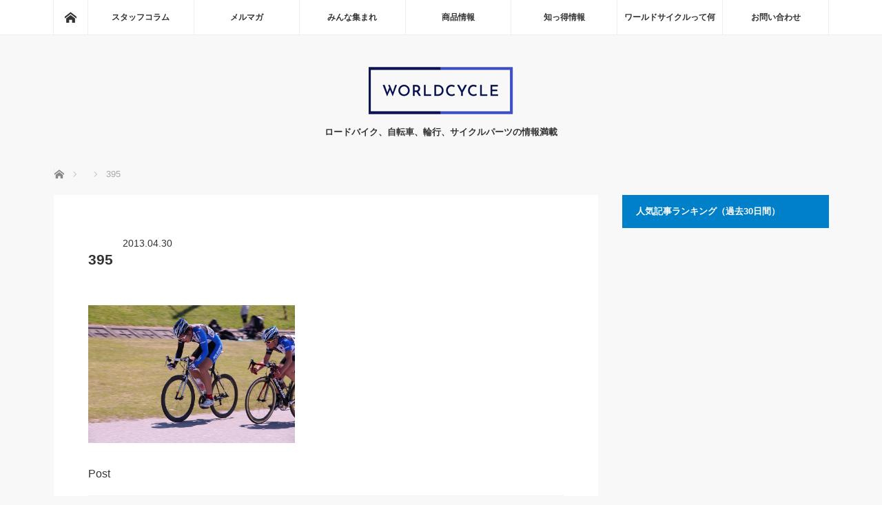

--- FILE ---
content_type: text/html; charset=UTF-8
request_url: https://blog.worldcycle.co.jp/20130430/1069/attachment/395/
body_size: 8217
content:
<!DOCTYPE html>
<html class="pc" lang="ja">
<head prefix="og: http://ogp.me/ns# fb: http://ogp.me/ns/fb#">
<meta charset="UTF-8">
<!--[if IE]><meta http-equiv="X-UA-Compatible" content="IE=edge"><![endif]-->
<meta name="viewport" content="width=device-width">
<title>395 | サイクリングパーツ・ウェアーのワールドサイクル ワーサイ</title>
<meta name="description" content="ロードバイク、自転車、輪行、サイクルパーツの情報満載">
<meta property="og:type" content="article">
<meta property="og:url" content="https://blog.worldcycle.co.jp/20130430/1069/attachment/395/">
<meta property="og:title" content="395 &#8211; サイクリングパーツ・ウェアーのワールドサイクル ワーサイ">
<meta property="og:description" content="ロードバイク、自転車、輪行、サイクルパーツの情報満載">
<meta property="og:site_name" content="サイクリングパーツ・ウェアーのワールドサイクル ワーサイ">
<meta property="og:image" content="https://blog.worldcycle.co.jp/wp-content/uploads/2017/02/123.jpg">
<meta property="og:image:secure_url" content="https://blog.worldcycle.co.jp/wp-content/uploads/2017/02/123.jpg"> 
<meta property="og:image:width" content="1200"> 
<meta property="og:image:height" content="630">
<meta name="twitter:card" content="summary">
<meta name="twitter:site" content="@WORLDCYCLE_BLOG">
<meta name="twitter:creator" content="@WORLDCYCLE_BLOG">
<meta name="twitter:title" content="395 &#8211; サイクリングパーツ・ウェアーのワールドサイクル ワーサイ">
<meta property="twitter:description" content="ロードバイク、自転車、輪行、サイクルパーツの情報満載">
<meta name="twitter:image:src" content="https://blog.worldcycle.co.jp/wp-content/uploads/2017/02/123.jpg">
<link rel="pingback" href="https://blog.worldcycle.co.jp/xmlrpc.php">
<meta name='robots' content='max-image-preview:large' />
	<style>img:is([sizes="auto" i], [sizes^="auto," i]) { contain-intrinsic-size: 3000px 1500px }</style>
	<link rel="alternate" type="application/rss+xml" title="サイクリングパーツ・ウェアーのワールドサイクル ワーサイ &raquo; フィード" href="https://blog.worldcycle.co.jp/feed/" />
<link rel="alternate" type="application/rss+xml" title="サイクリングパーツ・ウェアーのワールドサイクル ワーサイ &raquo; コメントフィード" href="https://blog.worldcycle.co.jp/comments/feed/" />
<link rel="alternate" type="application/rss+xml" title="サイクリングパーツ・ウェアーのワールドサイクル ワーサイ &raquo; 395 のコメントのフィード" href="https://blog.worldcycle.co.jp/20130430/1069/attachment/395/feed/" />
<link rel='stylesheet' id='style-css' href='https://blog.worldcycle.co.jp/wp-content/themes/mag_tcd036/style.css?ver=3.7' type='text/css' media='screen' />
<link rel='stylesheet' id='wp-block-library-css' href='https://blog.worldcycle.co.jp/wp-includes/css/dist/block-library/style.min.css?ver=6.7.4' type='text/css' media='all' />
<style id='classic-theme-styles-inline-css' type='text/css'>
/*! This file is auto-generated */
.wp-block-button__link{color:#fff;background-color:#32373c;border-radius:9999px;box-shadow:none;text-decoration:none;padding:calc(.667em + 2px) calc(1.333em + 2px);font-size:1.125em}.wp-block-file__button{background:#32373c;color:#fff;text-decoration:none}
</style>
<style id='global-styles-inline-css' type='text/css'>
:root{--wp--preset--aspect-ratio--square: 1;--wp--preset--aspect-ratio--4-3: 4/3;--wp--preset--aspect-ratio--3-4: 3/4;--wp--preset--aspect-ratio--3-2: 3/2;--wp--preset--aspect-ratio--2-3: 2/3;--wp--preset--aspect-ratio--16-9: 16/9;--wp--preset--aspect-ratio--9-16: 9/16;--wp--preset--color--black: #000000;--wp--preset--color--cyan-bluish-gray: #abb8c3;--wp--preset--color--white: #ffffff;--wp--preset--color--pale-pink: #f78da7;--wp--preset--color--vivid-red: #cf2e2e;--wp--preset--color--luminous-vivid-orange: #ff6900;--wp--preset--color--luminous-vivid-amber: #fcb900;--wp--preset--color--light-green-cyan: #7bdcb5;--wp--preset--color--vivid-green-cyan: #00d084;--wp--preset--color--pale-cyan-blue: #8ed1fc;--wp--preset--color--vivid-cyan-blue: #0693e3;--wp--preset--color--vivid-purple: #9b51e0;--wp--preset--gradient--vivid-cyan-blue-to-vivid-purple: linear-gradient(135deg,rgba(6,147,227,1) 0%,rgb(155,81,224) 100%);--wp--preset--gradient--light-green-cyan-to-vivid-green-cyan: linear-gradient(135deg,rgb(122,220,180) 0%,rgb(0,208,130) 100%);--wp--preset--gradient--luminous-vivid-amber-to-luminous-vivid-orange: linear-gradient(135deg,rgba(252,185,0,1) 0%,rgba(255,105,0,1) 100%);--wp--preset--gradient--luminous-vivid-orange-to-vivid-red: linear-gradient(135deg,rgba(255,105,0,1) 0%,rgb(207,46,46) 100%);--wp--preset--gradient--very-light-gray-to-cyan-bluish-gray: linear-gradient(135deg,rgb(238,238,238) 0%,rgb(169,184,195) 100%);--wp--preset--gradient--cool-to-warm-spectrum: linear-gradient(135deg,rgb(74,234,220) 0%,rgb(151,120,209) 20%,rgb(207,42,186) 40%,rgb(238,44,130) 60%,rgb(251,105,98) 80%,rgb(254,248,76) 100%);--wp--preset--gradient--blush-light-purple: linear-gradient(135deg,rgb(255,206,236) 0%,rgb(152,150,240) 100%);--wp--preset--gradient--blush-bordeaux: linear-gradient(135deg,rgb(254,205,165) 0%,rgb(254,45,45) 50%,rgb(107,0,62) 100%);--wp--preset--gradient--luminous-dusk: linear-gradient(135deg,rgb(255,203,112) 0%,rgb(199,81,192) 50%,rgb(65,88,208) 100%);--wp--preset--gradient--pale-ocean: linear-gradient(135deg,rgb(255,245,203) 0%,rgb(182,227,212) 50%,rgb(51,167,181) 100%);--wp--preset--gradient--electric-grass: linear-gradient(135deg,rgb(202,248,128) 0%,rgb(113,206,126) 100%);--wp--preset--gradient--midnight: linear-gradient(135deg,rgb(2,3,129) 0%,rgb(40,116,252) 100%);--wp--preset--font-size--small: 13px;--wp--preset--font-size--medium: 20px;--wp--preset--font-size--large: 36px;--wp--preset--font-size--x-large: 42px;--wp--preset--spacing--20: 0.44rem;--wp--preset--spacing--30: 0.67rem;--wp--preset--spacing--40: 1rem;--wp--preset--spacing--50: 1.5rem;--wp--preset--spacing--60: 2.25rem;--wp--preset--spacing--70: 3.38rem;--wp--preset--spacing--80: 5.06rem;--wp--preset--shadow--natural: 6px 6px 9px rgba(0, 0, 0, 0.2);--wp--preset--shadow--deep: 12px 12px 50px rgba(0, 0, 0, 0.4);--wp--preset--shadow--sharp: 6px 6px 0px rgba(0, 0, 0, 0.2);--wp--preset--shadow--outlined: 6px 6px 0px -3px rgba(255, 255, 255, 1), 6px 6px rgba(0, 0, 0, 1);--wp--preset--shadow--crisp: 6px 6px 0px rgba(0, 0, 0, 1);}:where(.is-layout-flex){gap: 0.5em;}:where(.is-layout-grid){gap: 0.5em;}body .is-layout-flex{display: flex;}.is-layout-flex{flex-wrap: wrap;align-items: center;}.is-layout-flex > :is(*, div){margin: 0;}body .is-layout-grid{display: grid;}.is-layout-grid > :is(*, div){margin: 0;}:where(.wp-block-columns.is-layout-flex){gap: 2em;}:where(.wp-block-columns.is-layout-grid){gap: 2em;}:where(.wp-block-post-template.is-layout-flex){gap: 1.25em;}:where(.wp-block-post-template.is-layout-grid){gap: 1.25em;}.has-black-color{color: var(--wp--preset--color--black) !important;}.has-cyan-bluish-gray-color{color: var(--wp--preset--color--cyan-bluish-gray) !important;}.has-white-color{color: var(--wp--preset--color--white) !important;}.has-pale-pink-color{color: var(--wp--preset--color--pale-pink) !important;}.has-vivid-red-color{color: var(--wp--preset--color--vivid-red) !important;}.has-luminous-vivid-orange-color{color: var(--wp--preset--color--luminous-vivid-orange) !important;}.has-luminous-vivid-amber-color{color: var(--wp--preset--color--luminous-vivid-amber) !important;}.has-light-green-cyan-color{color: var(--wp--preset--color--light-green-cyan) !important;}.has-vivid-green-cyan-color{color: var(--wp--preset--color--vivid-green-cyan) !important;}.has-pale-cyan-blue-color{color: var(--wp--preset--color--pale-cyan-blue) !important;}.has-vivid-cyan-blue-color{color: var(--wp--preset--color--vivid-cyan-blue) !important;}.has-vivid-purple-color{color: var(--wp--preset--color--vivid-purple) !important;}.has-black-background-color{background-color: var(--wp--preset--color--black) !important;}.has-cyan-bluish-gray-background-color{background-color: var(--wp--preset--color--cyan-bluish-gray) !important;}.has-white-background-color{background-color: var(--wp--preset--color--white) !important;}.has-pale-pink-background-color{background-color: var(--wp--preset--color--pale-pink) !important;}.has-vivid-red-background-color{background-color: var(--wp--preset--color--vivid-red) !important;}.has-luminous-vivid-orange-background-color{background-color: var(--wp--preset--color--luminous-vivid-orange) !important;}.has-luminous-vivid-amber-background-color{background-color: var(--wp--preset--color--luminous-vivid-amber) !important;}.has-light-green-cyan-background-color{background-color: var(--wp--preset--color--light-green-cyan) !important;}.has-vivid-green-cyan-background-color{background-color: var(--wp--preset--color--vivid-green-cyan) !important;}.has-pale-cyan-blue-background-color{background-color: var(--wp--preset--color--pale-cyan-blue) !important;}.has-vivid-cyan-blue-background-color{background-color: var(--wp--preset--color--vivid-cyan-blue) !important;}.has-vivid-purple-background-color{background-color: var(--wp--preset--color--vivid-purple) !important;}.has-black-border-color{border-color: var(--wp--preset--color--black) !important;}.has-cyan-bluish-gray-border-color{border-color: var(--wp--preset--color--cyan-bluish-gray) !important;}.has-white-border-color{border-color: var(--wp--preset--color--white) !important;}.has-pale-pink-border-color{border-color: var(--wp--preset--color--pale-pink) !important;}.has-vivid-red-border-color{border-color: var(--wp--preset--color--vivid-red) !important;}.has-luminous-vivid-orange-border-color{border-color: var(--wp--preset--color--luminous-vivid-orange) !important;}.has-luminous-vivid-amber-border-color{border-color: var(--wp--preset--color--luminous-vivid-amber) !important;}.has-light-green-cyan-border-color{border-color: var(--wp--preset--color--light-green-cyan) !important;}.has-vivid-green-cyan-border-color{border-color: var(--wp--preset--color--vivid-green-cyan) !important;}.has-pale-cyan-blue-border-color{border-color: var(--wp--preset--color--pale-cyan-blue) !important;}.has-vivid-cyan-blue-border-color{border-color: var(--wp--preset--color--vivid-cyan-blue) !important;}.has-vivid-purple-border-color{border-color: var(--wp--preset--color--vivid-purple) !important;}.has-vivid-cyan-blue-to-vivid-purple-gradient-background{background: var(--wp--preset--gradient--vivid-cyan-blue-to-vivid-purple) !important;}.has-light-green-cyan-to-vivid-green-cyan-gradient-background{background: var(--wp--preset--gradient--light-green-cyan-to-vivid-green-cyan) !important;}.has-luminous-vivid-amber-to-luminous-vivid-orange-gradient-background{background: var(--wp--preset--gradient--luminous-vivid-amber-to-luminous-vivid-orange) !important;}.has-luminous-vivid-orange-to-vivid-red-gradient-background{background: var(--wp--preset--gradient--luminous-vivid-orange-to-vivid-red) !important;}.has-very-light-gray-to-cyan-bluish-gray-gradient-background{background: var(--wp--preset--gradient--very-light-gray-to-cyan-bluish-gray) !important;}.has-cool-to-warm-spectrum-gradient-background{background: var(--wp--preset--gradient--cool-to-warm-spectrum) !important;}.has-blush-light-purple-gradient-background{background: var(--wp--preset--gradient--blush-light-purple) !important;}.has-blush-bordeaux-gradient-background{background: var(--wp--preset--gradient--blush-bordeaux) !important;}.has-luminous-dusk-gradient-background{background: var(--wp--preset--gradient--luminous-dusk) !important;}.has-pale-ocean-gradient-background{background: var(--wp--preset--gradient--pale-ocean) !important;}.has-electric-grass-gradient-background{background: var(--wp--preset--gradient--electric-grass) !important;}.has-midnight-gradient-background{background: var(--wp--preset--gradient--midnight) !important;}.has-small-font-size{font-size: var(--wp--preset--font-size--small) !important;}.has-medium-font-size{font-size: var(--wp--preset--font-size--medium) !important;}.has-large-font-size{font-size: var(--wp--preset--font-size--large) !important;}.has-x-large-font-size{font-size: var(--wp--preset--font-size--x-large) !important;}
:where(.wp-block-post-template.is-layout-flex){gap: 1.25em;}:where(.wp-block-post-template.is-layout-grid){gap: 1.25em;}
:where(.wp-block-columns.is-layout-flex){gap: 2em;}:where(.wp-block-columns.is-layout-grid){gap: 2em;}
:root :where(.wp-block-pullquote){font-size: 1.5em;line-height: 1.6;}
</style>
<script type="text/javascript" src="https://blog.worldcycle.co.jp/wp-includes/js/jquery/jquery.min.js?ver=3.7.1" id="jquery-core-js"></script>
<script type="text/javascript" src="https://blog.worldcycle.co.jp/wp-includes/js/jquery/jquery-migrate.min.js?ver=3.4.1" id="jquery-migrate-js"></script>
<link rel="https://api.w.org/" href="https://blog.worldcycle.co.jp/wp-json/" /><link rel="alternate" title="JSON" type="application/json" href="https://blog.worldcycle.co.jp/wp-json/wp/v2/media/1124" /><link rel='shortlink' href='https://blog.worldcycle.co.jp/?p=1124' />
<link rel="alternate" title="oEmbed (JSON)" type="application/json+oembed" href="https://blog.worldcycle.co.jp/wp-json/oembed/1.0/embed?url=https%3A%2F%2Fblog.worldcycle.co.jp%2F20130430%2F1069%2Fattachment%2F395%2F" />
<link rel="alternate" title="oEmbed (XML)" type="text/xml+oembed" href="https://blog.worldcycle.co.jp/wp-json/oembed/1.0/embed?url=https%3A%2F%2Fblog.worldcycle.co.jp%2F20130430%2F1069%2Fattachment%2F395%2F&#038;format=xml" />

<script src="https://blog.worldcycle.co.jp/wp-content/themes/mag_tcd036/js/jquery.easing.js?ver=3.7"></script>
<script src="https://blog.worldcycle.co.jp/wp-content/themes/mag_tcd036/js/jscript.js?ver=3.7"></script>
<script src="https://blog.worldcycle.co.jp/wp-content/themes/mag_tcd036/js/comment.js?ver=3.7"></script>
<script src="https://blog.worldcycle.co.jp/wp-content/themes/mag_tcd036/js/header_fix.js?ver=3.7"></script>

<link rel="stylesheet" media="screen and (max-width:770px)" href="https://blog.worldcycle.co.jp/wp-content/themes/mag_tcd036/responsive.css?ver=3.7">
<link rel="stylesheet" media="screen and (max-width:770px)" href="https://blog.worldcycle.co.jp/wp-content/themes/mag_tcd036/footer-bar.css?ver=3.7">
<link rel="stylesheet" href="https://blog.worldcycle.co.jp/wp-content/themes/mag_tcd036/css/sns-button.css?ver=3.7">

<link rel="stylesheet" href="https://blog.worldcycle.co.jp/wp-content/themes/mag_tcd036/japanese.css?ver=3.7">

<!--[if lt IE 9]>
<script src="https://blog.worldcycle.co.jp/wp-content/themes/mag_tcd036/js/html5.js?ver=3.7"></script>
<![endif]-->

<style type="text/css">



.side_headline, #copyright, .page_navi span.current, .archive_headline, #pickup_post .headline, #related_post .headline, #comment_headline, .post_list .category a, #footer_post_list .category a, .mobile .footer_headline, #page_title, .widget_block .wp-block-heading
 { background-color:#0080C9; }

a:hover, #comment_header ul li a:hover, .post_content a, .custom-html-widget a
 { color:#44AEEA; }
.post_content .q_button { color:#fff; }
.pc #global_menu > ul > li a:hover, .pc #global_menu > ul > li.active > a, .pc #global_menu ul ul a, #return_top a:hover, .next_page_link a:hover, .page_navi a:hover, .collapse_category_list li a:hover .count,
  #wp-calendar td a:hover, #wp-calendar #prev a:hover, #wp-calendar #next a:hover, .widget_search #search-btn input:hover, .widget_search #searchsubmit:hover, .side_widget.google_search #searchsubmit:hover,
   #submit_comment:hover, #comment_header ul li a:hover, #comment_header ul li.comment_switch_active a, #comment_header #comment_closed p, #post_pagination a:hover, #post_pagination p, a.menu_button:hover
    { background-color:#44AEEA; }

.pc #global_menu_wrap .home_menu:hover { background:#44AEEA url(https://blog.worldcycle.co.jp/wp-content/themes/mag_tcd036/img/header/home.png) no-repeat center; }
.pc #global_menu > ul > li a:hover, .pc #global_menu > ul > li.active > a { border-color:#44AEEA; }

.mobile #global_menu li a:hover, .mobile #global_menu_wrap .home_menu:hover { background-color:#44AEEA !important; }

#comment_textarea textarea:focus, #guest_info input:focus, #comment_header ul li a:hover, #comment_header ul li.comment_switch_active a, #comment_header #comment_closed p
 { border-color:#44AEEA; }

#comment_header ul li.comment_switch_active a:after, #comment_header #comment_closed p:after
 { border-color:#44AEEA transparent transparent transparent; }

.pc #global_menu ul ul a:hover
 { background-color:#C50030; }

.user_sns li a:hover
 { background-color:#44AEEA; border-color:#44AEEA; }

.collapse_category_list li a:before
 { border-color: transparent transparent transparent #44AEEA; }

#previous_next_post .prev_post a:hover, #previous_next_post .next_post a:hover
 { background-color:#44AEEA !important; }

#footer_post_list .title { color:#211917; background:rgba(252,252,252,0.5); }

#post_title { font-size:21px; }
.post_content { font-size:14px; }


</style>


<style type="text/css"></style><link rel="icon" href="https://blog.worldcycle.co.jp/wp-content/uploads/2016/06/a526e8d40d580f1db40f4d9da2bcd726-200x200.png" sizes="32x32" />
<link rel="icon" href="https://blog.worldcycle.co.jp/wp-content/uploads/2016/06/a526e8d40d580f1db40f4d9da2bcd726-200x200.png" sizes="192x192" />
<link rel="apple-touch-icon" href="https://blog.worldcycle.co.jp/wp-content/uploads/2016/06/a526e8d40d580f1db40f4d9da2bcd726-200x200.png" />
<meta name="msapplication-TileImage" content="https://blog.worldcycle.co.jp/wp-content/uploads/2016/06/a526e8d40d580f1db40f4d9da2bcd726.png" />
</head>
<body class="attachment attachment-template-default single single-attachment postid-1124 attachmentid-1124 attachment-jpeg wp-embed-responsive">

 <!-- global menu -->
  <div id="global_menu_wrap">
  <div id="global_menu" class="clearfix">
   <a class="home_menu" href="https://blog.worldcycle.co.jp/"><span>ホーム</span></a>
   <ul id="menu-gheader" class="menu"><li id="menu-item-596" class="menu-item menu-item-type-custom menu-item-object-custom menu-item-has-children menu-item-596"><a href="#">スタッフコラム</a>
<ul class="sub-menu">
	<li id="menu-item-119" class="menu-item menu-item-type-taxonomy menu-item-object-category menu-item-119"><a href="https://blog.worldcycle.co.jp/category/columns/itchy/">頭痒いとこないですか？</a></li>
	<li id="menu-item-30463" class="menu-item menu-item-type-taxonomy menu-item-object-category menu-item-30463"><a href="https://blog.worldcycle.co.jp/category/columns/monmon/">アラフォー女子もんもん</a></li>
	<li id="menu-item-3613" class="menu-item menu-item-type-custom menu-item-object-custom menu-item-3613"><a href="http://blog.worldcycle.co.jp/category/columns/mrynasu/" title="mrynasu">ウエツキめりぃのくるくるワールド</a></li>
	<li id="menu-item-35472" class="menu-item menu-item-type-taxonomy menu-item-object-category menu-item-35472"><a href="https://blog.worldcycle.co.jp/category/columns/yossy/">ヨッシー</a></li>
</ul>
</li>
<li id="menu-item-120" class="menu-item menu-item-type-taxonomy menu-item-object-category menu-item-120"><a href="https://blog.worldcycle.co.jp/category/columns/magazine/">メルマガ</a></li>
<li id="menu-item-597" class="menu-item menu-item-type-custom menu-item-object-custom menu-item-has-children menu-item-597"><a href="#">みんな集まれ</a>
<ul class="sub-menu">
	<li id="menu-item-6352" class="menu-item menu-item-type-taxonomy menu-item-object-category menu-item-6352"><a href="https://blog.worldcycle.co.jp/category/come-on/event/">イベント情報</a></li>
	<li id="menu-item-4509" class="menu-item menu-item-type-custom menu-item-object-custom menu-item-4509"><a href="http://blog.worldcycle.co.jp/category/come-on/shimanami/">しまなみとびしま海道サイクリング</a></li>
</ul>
</li>
<li id="menu-item-598" class="menu-item menu-item-type-custom menu-item-object-custom menu-item-has-children menu-item-598"><a href="#">商品情報</a>
<ul class="sub-menu">
	<li id="menu-item-122" class="menu-item menu-item-type-taxonomy menu-item-object-category menu-item-122"><a href="https://blog.worldcycle.co.jp/category/items/new-product/">新製品情報</a></li>
	<li id="menu-item-123" class="menu-item menu-item-type-taxonomy menu-item-object-category menu-item-123"><a href="https://blog.worldcycle.co.jp/category/items/sale/">セール情報</a></li>
	<li id="menu-item-14620" class="menu-item menu-item-type-taxonomy menu-item-object-category menu-item-14620"><a href="https://blog.worldcycle.co.jp/category/items/%e4%bb%8a%e5%a3%b2%e3%82%8c%e3%81%a6%e3%81%be%e3%81%99/">今売れてます</a></li>
	<li id="menu-item-468" class="menu-item menu-item-type-custom menu-item-object-custom menu-item-468"><a href="http://blog.worldcycle.co.jp/category/items/check/">要チェックアイテム紹介</a></li>
	<li id="menu-item-859" class="menu-item menu-item-type-custom menu-item-object-custom menu-item-859"><a href="http://blog.worldcycle.co.jp/category/items/info/">重要なお知らせ</a></li>
</ul>
</li>
<li id="menu-item-599" class="menu-item menu-item-type-custom menu-item-object-custom menu-item-has-children menu-item-599"><a href="#">知っ得情報</a>
<ul class="sub-menu">
	<li id="menu-item-462" class="menu-item menu-item-type-custom menu-item-object-custom menu-item-462"><a href="http://blog.worldcycle.co.jp/category/shittoku/rinkou/" title="rinkou">輪行講座　講習</a></li>
	<li id="menu-item-128" class="menu-item menu-item-type-taxonomy menu-item-object-category menu-item-128"><a href="https://blog.worldcycle.co.jp/category/shittoku/how-to/">乗り方教室</a></li>
	<li id="menu-item-129" class="menu-item menu-item-type-taxonomy menu-item-object-category menu-item-129"><a href="https://blog.worldcycle.co.jp/category/shittoku/maintenance/">メンテナンス教室</a></li>
	<li id="menu-item-649" class="menu-item menu-item-type-custom menu-item-object-custom menu-item-649"><a href="http://blog.worldcycle.co.jp/category/shittoku/supplement/">自転車栄養学講座</a></li>
	<li id="menu-item-5754" class="menu-item menu-item-type-custom menu-item-object-custom menu-item-5754"><a href="http://blog.worldcycle.co.jp/category/shittoku/cyclocross/">シクロクロス</a></li>
</ul>
</li>
<li id="menu-item-600" class="menu-item menu-item-type-custom menu-item-object-custom menu-item-has-children menu-item-600"><a href="#">ワールドサイクルって何</a>
<ul class="sub-menu">
	<li id="menu-item-111" class="menu-item menu-item-type-post_type menu-item-object-page menu-item-111"><a href="https://blog.worldcycle.co.jp/about/wc/">ワールドサイクルについて</a></li>
	<li id="menu-item-20318" class="menu-item menu-item-type-custom menu-item-object-custom menu-item-20318"><a href="http://www.worldcycle.co.jp/">ワールドサイクル通販サイト</a></li>
	<li id="menu-item-474" class="menu-item menu-item-type-custom menu-item-object-custom menu-item-474"><a href="http://blog.worldcycle.co.jp/about/ad/">広告について</a></li>
	<li id="menu-item-473" class="menu-item menu-item-type-custom menu-item-object-custom menu-item-473"><a href="http://blog.worldcycle.co.jp/about/privacy/">プライバシーポリシー</a></li>
</ul>
</li>
<li id="menu-item-436" class="menu-item menu-item-type-custom menu-item-object-custom menu-item-has-children menu-item-436"><a href="#">お問い合わせ</a>
<ul class="sub-menu">
	<li id="menu-item-109" class="menu-item menu-item-type-post_type menu-item-object-page menu-item-109"><a href="https://blog.worldcycle.co.jp/contact/blog/">問い合わせ</a></li>
	<li id="menu-item-14004" class="menu-item menu-item-type-custom menu-item-object-custom menu-item-14004"><a href="http://blog.worldcycle.co.jp/k-form/">講座アンケート</a></li>
</ul>
</li>
</ul>  </div>
 </div>
 
 <div id="header">

  <!-- logo -->
  <div id='logo_image'>
<div id="logo"><a href=" https://blog.worldcycle.co.jp/" title="サイクリングパーツ・ウェアーのワールドサイクル ワーサイ" data-label="サイクリングパーツ・ウェアーのワールドサイクル ワーサイ"><img src="https://blog.worldcycle.co.jp/wp-content/uploads/tcd-w/logo.png?1769369411" alt="サイクリングパーツ・ウェアーのワールドサイクル ワーサイ" title="サイクリングパーツ・ウェアーのワールドサイクル ワーサイ" /></a></div>
</div>

    <p id="site_description">ロードバイク、自転車、輪行、サイクルパーツの情報満載</p>
  
    <a href="#" class="menu_button"><span>menu</span></a>
  
 </div><!-- END #header -->

 <div id="main_contents" class="clearfix">

  <!-- bread crumb -->
    
<ul id="bread_crumb" class="clearfix" itemscope itemtype="http://schema.org/BreadcrumbList">
 <li itemprop="itemListElement" itemscope itemtype="http://schema.org/ListItem" class="home"><a itemprop="item" href="https://blog.worldcycle.co.jp/"><span itemprop="name">ホーム</span></a><meta itemprop="position" content="1" /></li>

 <li itemprop="itemListElement" itemscope itemtype="http://schema.org/ListItem">
    <meta itemprop="position" content="2" /></li>
 <li itemprop="itemListElement" itemscope itemtype="http://schema.org/ListItem" class="last"><span itemprop="name">395</span><meta itemprop="position" content="3" /></li>

</ul>
  
<div id="main_col">

 
 <div id="article">

  
  <div id="post_meta_top" class="clearfix no_image">
      <p class="date"><time class="entry-date updated" datetime="2013-04-30T16:12:11+09:00">2013.04.30</time></p>  </div>

  <h1 id="post_title">395</h1>

  <div class="post_content clearfix">
   <p class="attachment"><a href='https://blog.worldcycle.co.jp/wp-content/uploads/2013/04/395.jpg'><img fetchpriority="high" decoding="async" width="300" height="199" src="https://blog.worldcycle.co.jp/wp-content/uploads/2013/04/395-300x199.jpg" class="attachment-medium size-medium" alt="" srcset="https://blog.worldcycle.co.jp/wp-content/uploads/2013/04/395-300x200.jpg 300w, https://blog.worldcycle.co.jp/wp-content/uploads/2013/04/395-800x532.jpg 800w, https://blog.worldcycle.co.jp/wp-content/uploads/2013/04/395-115x75.jpg 115w, https://blog.worldcycle.co.jp/wp-content/uploads/2013/04/395.jpg 1000w" sizes="(max-width: 300px) 100vw, 300px" /></a></p>
     </div>

    <div id="single_share" class="clearfix">
   <div class="single_share">
<div class="share-type5 share-btm">
	<div class="sns_default_top">
		<ul class="clearfix">
			<li class="default twitter_button">
				<a href="https://twitter.com/share" class="twitter-share-button">Post</a>
			</li>
			<li class="default fblike_button">
        <div class="fb-like" data-href="https://blog.worldcycle.co.jp/20130430/1069/attachment/395/" data-width="" data-layout="button" data-action="like" data-size="small" data-share=""></div>
			</li>
			<li class="default fbshare_button2">
				<div class="fb-share-button" data-href="https://blog.worldcycle.co.jp/20130430/1069/attachment/395/" data-layout="button_count"></div>
			</li>
	</ul>
</div>
</div>
</div>  </div>
  
    <ul id="post_meta_bottom" class="clearfix">
   <li class="post_author">投稿者: <a href="https://blog.worldcycle.co.jp/author/worldcycle/" title="worldcycle の投稿" rel="author">worldcycle</a></li>           </ul>
  
    <div id="previous_next_post" class="clearfix">
   <p class="prev_post clearfix">
</p>
<p class="next_post clearfix">
</p>
  </div>
  
 </div><!-- END #article -->

 <!-- banner1 -->
  <div id="single_banner_area" class="clearfix">
     <div class="single_banner single_banner_left">
    <a href="" target="_blank"><img src="https://blog.worldcycle.co.jp/wp-content/uploads/2013/04/395.jpg" alt="" title="" /></a>
   </div>
       <div class="single_banner single_banner_right">
    <a href="https://www.worldcycle.co.jp/shopdetail/000000063150" target="_blank"><img src="https://blog.worldcycle.co.jp/wp-content/uploads/2022/09/pickup20220829.jpg" alt="" title="" /></a>
   </div>
   </div><!-- END #single_banner_area -->
 
 
 
 
 
 <!-- banner2 -->
  <div id="single_banner_area_bottom" class="clearfix">
     <div class="single_banner single_banner_left">
    <a href="" target="_blank"><img src="https://blog.worldcycle.co.jp/wp-content/uploads/2013/04/395.jpg" alt="" title="" /></a>
   </div>
       <div class="single_banner single_banner_right">
    <a href="https://www.worldcycle.co.jp/shopdetail/000000064162" target="_blank"><img src="https://blog.worldcycle.co.jp/wp-content/uploads/2022/09/pickup20220831.jpg" alt="" title="" /></a>
   </div>
   </div><!-- END #single_banner_area_bottom -->
 
</div><!-- END #main_col -->


  <div id="side_col">
  <div class="widget_text side_widget clearfix widget_custom_html" id="custom_html-3">
<div class="side_headline">人気記事ランキング（過去30日間）</div><div class="textwidget custom-html-widget"></div></div>
<div class="side_widget clearfix widget_block" id="block-4">
</div>
 </div>
 


  </div><!-- END #main_contents -->

  <ol id="footer_post_list" class="clearfix">
    <li class="num1">
   <a class="image" href="https://blog.worldcycle.co.jp/20200529/36847/"><img width="500" height="300" src="https://blog.worldcycle.co.jp/wp-content/uploads/2020/05/05-2-500x300.jpg" class="attachment-size2 size-size2 wp-post-image" alt="ワイヤー錠がまっすぐ伸びる8の字巻き" decoding="async" loading="lazy" /></a>
   <p class="category"><a href="https://blog.worldcycle.co.jp/category/columns/itchy/" style="background-color:#7B9AD0;">頭痒いとこないですか？</a></p>
   <a class="title" href="https://blog.worldcycle.co.jp/20200529/36847/"><span>ワイヤー錠がまっすぐ伸びる、8の字巻き</span></a>
  </li>
    <li class="num2">
   <a class="image" href="https://blog.worldcycle.co.jp/20230725/43626/"><img width="500" height="300" src="https://blog.worldcycle.co.jp/wp-content/uploads/2023/07/r25-20230725-500x300.jpg" class="attachment-size2 size-size2 wp-post-image" alt="R250 輪行サコッシュ3 ファスナー付き アーガイルリップストップ" decoding="async" loading="lazy" /></a>
   <p class="category"><a href="https://blog.worldcycle.co.jp/category/news/" style="background-color:#0080C9;">news</a></p>
   <a class="title" href="https://blog.worldcycle.co.jp/20230725/43626/"><span>R250だから使いやすさは折り紙付き！クロスベルト付きサコッシュ</span></a>
  </li>
    <li class="num3">
   <a class="image" href="https://blog.worldcycle.co.jp/20191211/34550/"><img width="500" height="300" src="https://blog.worldcycle.co.jp/wp-content/uploads/2019/12/0-500x300.jpg" class="attachment-size2 size-size2 wp-post-image" alt="輪行 輪行袋 輪行講座" decoding="async" loading="lazy" /></a>
   <p class="category"><a href="https://blog.worldcycle.co.jp/category/shittoku/rinkou/" style="background-color:#51A1A2;">輪行講座　輪行講習</a></p>
   <a class="title" href="https://blog.worldcycle.co.jp/20191211/34550/"><span>*ディスクブレーキ輪行タイムアタック</span></a>
  </li>
    <li class="num4">
   <a class="image" href="https://blog.worldcycle.co.jp/20220606/41342/"><img width="500" height="300" src="https://blog.worldcycle.co.jp/wp-content/uploads/2022/06/pana05-500x300.jpg" class="attachment-size2 size-size2 wp-post-image" alt="ルンハイパー" decoding="async" loading="lazy" /></a>
   <p class="category"><a href="https://blog.worldcycle.co.jp/category/columns/magazine/" style="background-color:#7B9AD0;">メルマガ</a></p>
   <a class="title" href="https://blog.worldcycle.co.jp/20220606/41342/"><span>旧ETRTOで25cのタイヤから新ETRTOで28cのタイヤに交換するときの注意…</span></a>
  </li>
    <li class="num5">
   <a class="image" href="https://blog.worldcycle.co.jp/20190817/33735/"><img width="500" height="300" src="https://blog.worldcycle.co.jp/wp-content/uploads/2019/08/01-500x300.jpg" class="attachment-size2 size-size2 wp-post-image" alt="輪行 方法" decoding="async" loading="lazy" /></a>
   <p class="category"><a href="https://blog.worldcycle.co.jp/category/shittoku/rinkou/" style="background-color:#51A1A2;">輪行講座　輪行講習</a></p>
   <a class="title" href="https://blog.worldcycle.co.jp/20190817/33735/"><span>*阪急電車で輪行マニュアル</span></a>
  </li>
   </ol>
 
 
  <div id="footer" class="clearfix">
  <div id="footer_inner" class="clearfix">

   
      <div id="footer_widget_left">
    <div class="side_widget footer_widget clearfix ml_ad_widget" id="ml_ad_widget-13">
<a href="https://www.worldcycle.co.jp/shopdetail/000000069032" target="_blank"><img src="https://blog.worldcycle.co.jp/wp-content/uploads/2023/07/pickup20230623.jpg" alt="" /></a>
</div>
   </div>
   
   
   
      <div id="footer_menu_area" class="clearfix">
        <div class="footer_menu" id="footer_menu_left">
     <div class="headline">ワールドサイクルとは</div>     <ul id="menu-%e3%83%a1%e3%83%8b%e3%83%a5%e3%83%bc1" class="menu"><li id="menu-item-21871" class="menu-item menu-item-type-post_type menu-item-object-page menu-item-21871"><a href="https://blog.worldcycle.co.jp/about/wc/">ワールドサイクルについて</a></li>
<li id="menu-item-21870" class="menu-item menu-item-type-post_type menu-item-object-page menu-item-21870"><a href="https://blog.worldcycle.co.jp/about/privacy/">プライバシーポリシー</a></li>
<li id="menu-item-38922" class="menu-item menu-item-type-custom menu-item-object-custom menu-item-38922"><a target="_blank" href="https://www.facebook.com/worldcycle2012" title="フェイスブック">facebook</a></li>
<li id="menu-item-38923" class="menu-item menu-item-type-custom menu-item-object-custom menu-item-38923"><a target="_blank" href="https://twitter.com/WORLDCYCLE_BLOG" title="ツイッター　トゥイッター">X.com(旧Twitter)</a></li>
<li id="menu-item-24623" class="menu-item menu-item-type-custom menu-item-object-custom menu-item-24623"><a target="_blank" href="https://www.youtube.com/user/worldcycle24" title="ユーチューブ">Youtube</a></li>
<li id="menu-item-38924" class="menu-item menu-item-type-custom menu-item-object-custom menu-item-38924"><a target="_blank" href="https://www.instagram.com/worldcycle_osaka/" title="インスタグラム">Instagram</a></li>
<li id="menu-item-38929" class="menu-item menu-item-type-custom menu-item-object-custom menu-item-38929"><a target="_blank" href="https://page.line.me/267iwycs?openQrModal=true" title="ライン">LINE</a></li>
</ul>    </div>
            <div class="footer_menu" id="footer_menu_right">
     <div class="headline">リアル店舗もあるよ</div>     <ul id="menu-%e3%83%a1%e3%83%8b%e3%83%a5%e3%83%bc2" class="menu"><li id="menu-item-22022" class="menu-item menu-item-type-custom menu-item-object-custom menu-item-22022"><a target="_blank" href="http://www.beckon.jp" title="BECKON">スポーツサイクルショップ ベックオン</a></li>
</ul>    </div>
       </div>
   
   
  </div><!-- END #footer_inner -->
 </div><!-- END #footer -->
 
 <p id="copyright">Copyright &copy;&nbsp; <a href="https://blog.worldcycle.co.jp/">サイクリングパーツ・ウェアーのワールドサイクル ワーサイ</a> All rights reserved.</p>

 <div id="return_top">
  <a href="#header_top"><span>PAGE TOP</span></a>
 </div>


  <!-- facebook share button code -->
 <div id="fb-root"></div>
 <script>
 (function(d, s, id) {
   var js, fjs = d.getElementsByTagName(s)[0];
   if (d.getElementById(id)) return;
   js = d.createElement(s); js.id = id;
   js.async = true;
   js.src = "//connect.facebook.net/ja_JP/sdk.js#xfbml=1&version=v2.5";
   fjs.parentNode.insertBefore(js, fjs);
 }(document, 'script', 'facebook-jssdk'));
 </script>
 

<script type="text/javascript" src="https://blog.worldcycle.co.jp/wp-includes/js/comment-reply.min.js?ver=6.7.4" id="comment-reply-js" async="async" data-wp-strategy="async"></script>
</body>
</html>